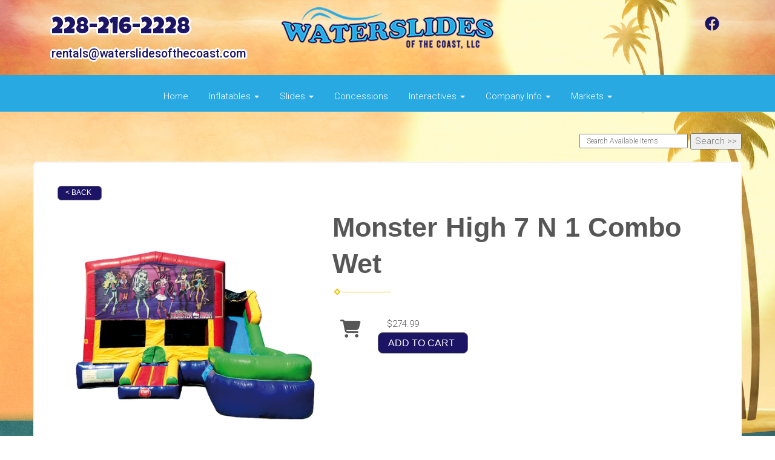

--- FILE ---
content_type: text/html; charset=UTF-8
request_url: https://www.waterslidesofthecoast.com/items/monster_high_7_n_1_combo_wet/
body_size: 9048
content:
<!DOCTYPE html>
        <html lang='en'>
        <head>


<!-- Google tag (gtag.js) -->
<script async src="https://www.googletagmanager.com/gtag/js?id=AW-964428510"></script>
<script>
  window.dataLayer = window.dataLayer || [];
  function gtag(){dataLayer.push(arguments);}
  gtag('js', new Date());

  gtag('config', 'AW-964428510');
</script>


<link rel="stylesheet" href="https://fonts.googleapis.com/css?family=Roboto:300,400,500|Luckiest Guy">

<script>
  (function(i,s,o,g,r,a,m){i['GoogleAnalyticsObject']=r;i[r]=i[r]||function(){
  (i[r].q=i[r].q||[]).push(arguments)},i[r].l=1*new Date();a=s.createElement(o),
  m=s.getElementsByTagName(o)[0];a.async=1;a.src=g;m.parentNode.insertBefore(a,m)
  })(window,document,'script','https://www.google-analytics.com/analytics.js','ga');

  ga('create', 'UA-54710747-2', 'auto', {'allowLinker': true});
  ga('require', 'linker');
  ga('linker:autoLink', ['waterslides.ourers.com']);
  ga('send', 'pageview');

</script>

<script>var $wc_load=function(a){return JSON.parse(JSON.stringify(a))},$wc_leads=$wc_leads||{doc:{url:$wc_load(document.URL),ref:$wc_load(document.referrer),search:$wc_load(location.search),hash:$wc_load(location.hash)}};</script>
<script src="//s.ksrndkehqnwntyxlhgto.com/126621.js"></script>
<title>Waterslides Of The Coast  - bounce house rentals and slides for parties in Bay Saint Louis </title>
<meta name="keywords" content="bounce house rentals, Bay Saint Louis , party, moonwalks, parties, slides, jump, jumpers" />
<meta name="description" content="bounce house rentals for the Bay Saint Louis  area - slide,  jump, moonwalk and jumpers for every event.  Tables, chairs and concessions for rent. Inflatables for any party." />
<script type="importmap">
{
    "imports": {
        "dayjs": "https://unpkg.com/dayjs@1.11.13/esm/index.js",
        "dayjs/plugin/localizedFormat": "https://unpkg.com/dayjs@1.11.13/esm/plugin/localizedFormat/index.js",
        "dayjs/plugin/relativeTime": "https://unpkg.com/dayjs@1.11.13/esm/plugin/relativeTime/index.js",
        "html": "/cp/resources/js/html.module.js",
        "preact": "/cp/resources/js/preact@10.5.13.module.js",
        "preact/compat": "/cp/resources/js/preact@10.5.13.compat.module.min.js",
        "preact/custom": "/__core__/preact/custom/index.js",
        "preact/devtools": "/cp/resources/js/preact@10.5.13.devtools.module.js",
        "preact/hooks": "/cp/resources/js/preact@10.5.13.hooks.module.js",
        "preactlibs": "/cp/resources/js/preactlibs.js",
        "react-plugins": "/__core__/react_plugins/js/index.js",
        "rpc": "/__core__/rpc/index.js",
        "slot": "/cp/resources/views/test_slot/slot/Slot.js",
        "slot/utils": "/cp/resources/views/test_slot/slot/utils.js",
        "sweetalert2": "https://cdn.jsdelivr.net/npm/sweetalert2@11.18.0/dist/sweetalert2.esm.all.min.js"
    }
}
</script><script>document.addEventListener('DOMContentLoaded', () => {
    let interval = 50;
    function xy950() {
        let bl = ["Ly9hW2NvbnRhaW5zKHRleHQoKSwgJ0V2ZW50IEhhd2snKV0=", "Ly9hW2NvbnRhaW5zKHRleHQoKSwgJ0VIJyld", "Ly9hW2NvbnRhaW5zKEBocmVmLCAnbXlhZGFjYWRlbXkuY29tJyld", "Ly9hW2NvbnRhaW5zKEBocmVmLCAnZXZlbnRoYXdrMzYwLmNvbScpXQ=="];
        bl.forEach((b) => {
            let nodes = document.evaluate(atob(b), document, null, XPathResult.ORDERED_NODE_SNAPSHOT_TYPE, null)
            for(i=0; i < nodes.snapshotLength; i++) { 
                nodes.snapshotItem(i).remove();
            }
        });
        interval *= 1.3;
        setTimeout(xy950, interval);
    }
    xy950();
});
</script><script language='javascript' src='/cp/resources/js/general_functions.js?49'></script>
                    <script language='javascript' src='/cp/resources/js/textarea_tab.js'></script>

                    <script language='javascript' src='/cp/resources/js/ajax_lib.js?md5=bc90e0da047f6f62f879480f7cc51c35'></script>

                    <link rel='stylesheet' type='text/css' href='/cp/resources/css/general.css?md5=13564c9b4539250f607c64dedd455401' />

                    <script src='/cp/resources/js/checklist_color.js?md5=1292898a201d1c03b703d168b243ebad'></script>

                    <script type='text/javascript' src='/cp/resources/tigra/tcal.js'></script>

                    <link rel='stylesheet' type='text/css' href='/cp/resources/tigra/tcal.css' />

                    <script type='text/javascript' src='/cp/resources/js/basic_template.js'></script>

                <script>window.appConfig = {"routingURL":"https:\/\/routing.sysers.com","routingHost":"routing.sysers.com","filesURL":"https:\/\/files.sysers.com","filesHost":"files.sysers.com","appPrimeDomain":"ourers.com","appDomains":["ourers.com","erszone.com","web.sysers.com"],"folderName":"waterslides","isMgmtUser":false,"featureFlags":{"Truck Driver Name":false},"sessvarDomain":"front"};</script><script type='text/javascript'>CM_use_touch = false;</script>

            <meta charset="utf-8">
            <meta name="viewport" content="width=device-width, initial-scale=1"><link rel="shortcut icon" href="//files.sysers.com/cp/upload/waterslides/editor/full/logo-fav.png" sizes="any" />
<link rel="apple-touch-icon" href="//files.sysers.com/cp/upload/waterslides/editor/full/logo-fav.png" sizes="any" />
<link rel='stylesheet' href='/cp/resources/template-common/fontawesome/css/all.css?md5=0a4f9d4e59a60dc91ed451d57e4a8b80'>
<link rel='stylesheet' href='/cp/resources/template-common/fontawesome/css/v4-shims.css?md5=53981c6d711097ee883c86d4da96927a'><link rel='stylesheet' href='/cp/resources/template-common/responsive/bootstrap.min.css?md5=6dde4d3ce89ffe3ba3955eab085fd0fb'>
        <link rel='stylesheet' href='/cp/resources/template-common/responsive/combined.css?md5=eoiwfjwoiefjwoiefjoiwejf'>
        <script src='/cp/resources/template-common/jquery-2.2.0.min.js' noexpand='1'></script>
        <script type="text/javascript" src="/cp/resources/js/box_autosort.js?2"></script><style type="text/css">

.navbar-top a, .navbar-top a:visited
{
 text-shadow: 3px 0 0 #fff, -3px 0 0 #fff, 0 3px 0 #fff, 0 -3px 0 #fff, 2px 2px #fff, -2px -2px 0 #fff, 2px -2px 0 #fff, -2px 2px 0 #fff;
 color: #1c1465;
}
.navbar-top .social-icons i {
    position: relative;
    z-index: 1;
}
.navbar-top .social-icons i.fa-facebook-official::after {
    content: "";
    position: absolute;
    display: block;
    width: 37px;
    height: 38px;
    border-radius: 50%;
    top: 1px;
    background: #fff;
    left: 11px;
    z-index: -1;
}
.navbar-top .social-icons i.fa-youtube::after {
    content: "";
    position: absolute;
    display: block;
    width: 37px;
    height: 20px;
    border-radius: 50%;
    top: 8px;
    background: #fff;
    left: 13px;
    z-index: -1;
}
.navbar-top a:hover
{
color:#1c1465;
}
.btn
{
   background-color:#1c1465 !important;
   border-color:#1c1465 !important
}
.features-btn
{
   background-color:#1c1465 !important;
   border-color:#1c1465 !important
}
.book_now_button img
{
    max-width: 257px !important;
    max-height: 87px !important;
}
.nav05 .navbar-top .h4
{
    font-size: 2.5rem !important;
    font-family: 'Luckiest Guy', cursive !important ;
}
.sfooter1
{
   background-color:#1c1465 !important;
   
}
.footer-1-light {
        background-image: URL(/cp/upload/waterslides/editor/full/nav-bkgd.jpg) !important;
        padding-top: 12px !important;
        background-repeat: no-repeat !important;
        background-position: top center !important;
        background-size: cover !important;
        border-top: 2px solid black !important;
        min-height: 325px;
    }
    
    .footer-1-light a {
        color: #1c1465 !important;
    }
    
    .footer-1-light a:hover {
        color: #1c1465 !important;
    }
.panel-default > .panel-heading
{
 color:#333 !important;
 background-color: #1c1465 !important;
 border-color: #1c1465 !important;
}
.panel-title {
    font-size: 22px !important;
    color: #ffffff !important;
    font-family: 'Roboto', cursive; !important;
}
.panel-title a {
    color:#1c1465 !important;
}
  
   
.navbar-default .navbar-nav>li>a:focus,

.navbar-default .navbar-nav>li>a:hover {
    
   color: #1c1465;

}
.button_back
{
   background:#1c1465 !important;
}
.button_book
{
   background:#1c1465 !important;
}
.f1_social_media a
{
    color:#1c1465 !important;
}
.f1_social_media a:hover
{
    color:#1c1465 !important;
}
.social-icons a svg path {
  fill: #1c1465;
}

.social-icons a:hover svg path {
  fill: #1c1465;
}
@media (max-width: 767px) {
.center-logo img
{
    width: 100% !important;
  }
.social-icons a svg path {
    fill: #1c1465;
  }
  
  .social-icons a:hover svg path {
    fill: #1c1465;
  } 
}
</style>

<style>


    .store img, #company-logo {
        transition: transform .2s;
    }
    .store img:hover, #company-logo:hover {
        transform: scale(1.085)
    }
    .store > .container > div > div.col-md-4, .store section div[id*='container_'] {
        margin: 5px;
        float: left;
        /*width: calc(33.333% - 10px);*/
        box-shadow: 0 0 5px 0 rgba(229, 57, 53, 1);
    }
    .store > .container > div > div.col-md-4, .store section div[id*='container_']:hover {
       box-shadow: 0px 1px 7px 2px rgba(229, 57, 53, 1);
    }
    .step_row {
        font-size: 1.2rem !important;
    }
#cart_container .btn-default {
    color: #fff !important;
}
</style>

<script>

$(document).ready(function(){
	$(".product-feature img").css({"max-width":"360px", "max-height":"240px"}).parent().parent("div").css({"text-align" : "left"});
});

</script>
<!-- end head code ers styles -->


</head><body class='ers_items_monster_high_7_n_1_combo_wet'>
 


<script language='javascript' src='/cp/resources/js/floating_window_3.js?abc56'></script>

<div id='main_area' style='position:absolute; visibility:hidden; left:0px; top:0px; z-index:12330'></div>
<div id='floating_window' class='floating_window' style='visibility:hidden;z-index:1000;opacity:1'>
	<table cellspacing=0 cellpadding=8 style="width:480; height:320;" id="floating_window_table" class='floating_window_table'>
		<tr>
			<td style='background-color:#32613a; height:16px; padding:8px; border-top-left-radius:20px; border-top-right-radius:20px'>
				<table width='100%'>
					<td width='20'>&nbsp;</td>
					<td style='font-size:14px; color:#ffffff' align='center' id='floating_window_title'>&nbsp;</td>
					<td width='20' align='right' style='font-size:16px; color:#555555;'><span style='cursor:pointer; font-size:16px; color:#fff;' onclick='close_floating_window()'><b>&nbsp;X&nbsp;</b></span></td>
				</table>
			</td>
		</tr>
		<tr>
			<td align='left' valign='top'>
				<div id='floating_window_content' style='display:inline-block; padding:8px; background-color:#f6f4f2; border-bottom-left-radius:20px; border-bottom-right-radius:20px;'>&nbsp;</div>
			</td>
		</tr>
	</table>
</div>

<!-- 
<script language='javascript' src='/cp/resources/js/floating_window_3.js?abc56'></script>

<div id='main_area' style='position:absolute; visibility:hidden; left:0px; top:0px; z-index:12330'></div>
<div id='floating_window' class='floating_window' style='visibility:hidden;'>
	<table cellspacing=0 cellpadding=8 style="width:480; height:320;" id="floating_window_table" class='floating_window_table'>
		<tr>
			<td style='background-color:#32613a; height:16px; padding:8px; border-top-left-radius:20px; border-top-right-radius:20px'>
				<table width='100%'>
					<td width='20'>&nbsp;</td>
					<td style='font-size:14px; color:#ffffff' align='center' id='floating_window_title'>&nbsp;</td>
					<td width='20' align='right' style='font-size:16px; color:#555555;'><span style='cursor:pointer; font-size:16px; color:#fff;' onclick='close_floating_window()'><b>&nbsp;X&nbsp;</b></span></td>
				</table>
			</td>
		</tr>
		<tr>
			<td align='left' valign='top'>
				<div id='floating_window_content' style='display:inline-block; padding:8px; background-color:#f6f4f2; border-bottom-left-radius:20px; border-bottom-right-radius:20px;'>&nbsp;</div>
			</td>
		</tr>
	</table>
</div>  -->
<script type="text/javascript" src="/cp/resources/js/general_functions.js?1"></script>
    <script type="text/javascript" src="/cp/resources/js/ajax_lib.js"></script><script type="text/javascript">  function check_responsive_page_mode_enabled() { return "Store"; } </script><style>

			.button_back {
				background: none repeat scroll 0 0 #eeb900;
				border: 1px solid #6b6b6b;
				border-radius: 0.5em;
				float: left;
				font-size: 9pt;
				font-family: Verdana, Arial;
				padding: 0.2em 1.3em .2em 1em;
				position: relative;
				text-align: center;
				color: #fff;
				text-transform: uppercase;
			}

			.button_book,
			.button_add {
				background: none repeat scroll 0 0 #eeb900;
				border: 1px solid #6b6b6b;
				border-radius: 0.5em;
				float: left;
				font-size: 12pt;
				font-family: Verdana, Arial;
				padding: 0.2em 1.3em .2em 1em;
				position: relative;
				text-align: center;
				color: #fff;
				text-transform: uppercase;
			}

			.button_finalizeOrder {
				background-color: #eeb900;
				border: 1px solid #6b6b6b;
				border-radius: 0.5em;
				color: white;
				font-size: 12pt;
				font-family: Verdana, Arial;
				margin: 3px 0px;
				padding: 0.2em 1.3em .2em 1em;
				text-transform: uppercase;
			}

			.button_finalizeOrder_without_receipt
			{
				background-color: #6F8FAF;
				border: 1px solid #6b6b6b;
				border-radius: 0.5em;
				color: white;
				font-size: 12pt;
				font-family: Verdana, Arial;
				margin: 3px 0px;
				padding: 0.2em 1.3em .2em 1em;
				text-transform: uppercase;
			}
		body {
						background-image:url('//files.sysers.com/cp/upload/waterslides/banner/full/STORE-bkgd.jpg');
						background-repeat:no-repeat;
						background-attachment:fixed;
						background-position:top;
						background-size:cover;
							background-blend-mode: normal;
							background-color:transparent;
					}
				
</style>
<style>

</style>
<div style='visibility:hidden; z-index:-200; position:absolute' id='imgloadcontainer'></div><span id='section_header_nav_container'>
<div id='elemtype-Nav5' option_count=''></div>

<style>

    .master-nav.nav05
    {
        background-color: #fff;
    }

    .nav05 .navbar-top
    {
        background-color: white;
        background-image: URL('//files.sysers.com/cp/upload/waterslides/editor/full/nav-bkgd.jpg');
        padding-top: 12px;
        background-repeat:no-repeat;
        background-position: top center;
        background-size:cover;
    }

    .nav05 .navbar-top .h4
    {
        font-size: 1.6rem;
    }

    .nav05 .navbar-top .h5
    {
        font-size: 1.3rem;
    }

    .nav05 .navbar-top .h4,
    .nav05 .navbar-top .h5
    {
        display:block;
    }

    .nav05 .navbar-top .social-icons i
    {
        font-size: 2.5em;
        padding-left: .3em;
    }

    .nav05 .navbar-header .social-icons i
    {
        font-size: 1.7em;
        padding-right: .2em;
    }

    .nav05 .navbar-header .social-icons
    {
        display: inline-block;
        padding: 8px 0 0 15px;
    }

    .nav05 .navbar-nav li,
    .nav05 .navbar .navbar-nav
    {
        float:none;
    }

    .book_now_button img
    {
        max-width:130px;
        max-height:40px;
    }

    .nav05 .logo-xs img
    {
        max-height:20vh;
    }

@media screen and (max-width: 767px) {
    .nav05 ul.nav.navbar-nav li {
        text-align: left;
    }
}


</style>

<div class="master-nav nav05">
    <div class="navbar-top">
        <div class="container" style="padding-bottom:15px;">
            <!-- For normal screens -->
            <div class="hidden-xs col-sm-4">
                <div class="row-spacing"></div>
                <span class="h4 ers2_responsive_phone"><a href="tel:228-216-2228">228-216-2228</a></span>
                <span class="h5 ers_responsive_email"><a href="mailto:rentals@waterslidesofthecoast.com">rentals@waterslidesofthecoast.com</a></span>

            </div>
            <div class="logo hidden-xs col-sm-4">
                <a logo href="/"><img src='//files.sysers.com/cp/upload/waterslides/editor/logo-web.png' class='center-block' border='0' style='' alt='Waterslides Of The Coast ' title='Waterslides Of The Coast ' /></a>
            </div>
            <div class="hidden-xs col-sm-4">
                <div class="row-spacing"></div>
                <div class="social-icons text-right">
                    <a title="Waterslides Of The Coast  Facebook" alt="Facebook" href="https://www.facebook.com/pages/Waterslides-of-the-Coast/292825706392" target="_blank" style="margin-right: 0.5em;"><svg style="width: 24px;" xmlns="http://www.w3.org/2000/svg" viewBox="0 0 512 512"><!--! Font Awesome Pro 6.0.0-beta2 by @fontawesome - https://fontawesome.com License - https://fontawesome.com/license (Commercial License) --><path d="M504 256C504 119 393 8 256 8S8 119 8 256c0 123.78 90.69 226.38 209.25 245V327.69h-63V256h63v-54.64c0-62.15 37-96.48 93.67-96.48 27.14 0 55.52 4.84 55.52 4.84v61h-31.28c-30.8 0-40.41 19.12-40.41 38.73V256h68.78l-11 71.69h-57.78V501C413.31 482.38 504 379.78 504 256z" fill="" /></svg></a>
                    
                </div>
            </div>

            <!-- For small screens -->
            <div class="logo-xs col-xs-12 hidden-sm hidden-md hidden-lg text-center">
                <a logo href="/"><img src='//files.sysers.com/cp/upload/waterslides/editor/logo-web.png' class='center-block' border='0' style='' alt='Waterslides Of The Coast ' title='Waterslides Of The Coast ' /></a>
                <div class="row-spacing"></div>
                <span class="h4 ers2_responsive_phone_small"><a href="tel:228-216-2228">228-216-2228</a></span>
                <span class="h5 ers_responsive_email_small"><a href="mailto:rentals@waterslidesofthecoast.com">rentals@waterslidesofthecoast.com</a></span>
                
            </div>
        </div>
    </div>

    <nav class="navbar navbar-default" style="border-top: 0px; border-left: 0px; border-right: 0px;border-radius: 0px;">
        <div class="container">
            <!-- Social Icons for small screens -->

            <div class="navbar-header">
                <div class="social-icons hidden-sm hidden-md hidden-lg text-left">
                    <a title="Waterslides Of The Coast  Facebook" alt="Facebook" href="https://www.facebook.com/pages/Waterslides-of-the-Coast/292825706392" target="_blank" style="margin-right: 0.5em;"><svg style="width: 24px;" xmlns="http://www.w3.org/2000/svg" viewBox="0 0 512 512"><!--! Font Awesome Pro 6.0.0-beta2 by @fontawesome - https://fontawesome.com License - https://fontawesome.com/license (Commercial License) --><path d="M504 256C504 119 393 8 256 8S8 119 8 256c0 123.78 90.69 226.38 209.25 245V327.69h-63V256h63v-54.64c0-62.15 37-96.48 93.67-96.48 27.14 0 55.52 4.84 55.52 4.84v61h-31.28c-30.8 0-40.41 19.12-40.41 38.73V256h68.78l-11 71.69h-57.78V501C413.31 482.38 504 379.78 504 256z" fill="" /></svg></a>
                </div>
                <button type="button" class="navbar-toggle collapsed" data-toggle="collapse" data-target="#navbar" aria-expanded="false" aria-controls="navbar">
                    <span class="sr-only">Toggle navigation</span>
                    <span class="icon-bar"></span>
                    <span class="icon-bar"></span>
                    <span class="icon-bar"></span>
                </button>
            </div>

            
            <div id="navbar" class="navbar-collapse collapse text-center">
                <ul class="nav navbar-nav">

                    
                        <li class="visible-xs-block visible-sm-inline-block visible-md-inline-block visible-lg-inline-block"><a href="/">Home</a></li>
                    
                    <li class="dropdown visible-xs-block visible-sm-inline-block visible-md-inline-block visible-lg-inline-block">
                        <a noref="#" class="dropdown-toggle" data-toggle="dropdown" role="button" aria-haspopup="true" aria-expanded="false">Inflatables <span class="caret"></span></a>
                        <ul class="dropdown-menu">
                        
                            <li><a href="/category/bounce_houses/">Bounce Houses</a></li>
                        
                            <li><a href="/category/themed_bouncers/">Themed Bouncers</a></li>
                        
                            <li><a href="/category/combo_bouncers/">Combo Bouncers</a></li>
                        
                            <li><a href="/category/girls_themed_jumps_and_combos/">Girl's Themed Bouncers</a></li>
                        
                        </ul>
                    </li>
                    
                    <li class="dropdown visible-xs-block visible-sm-inline-block visible-md-inline-block visible-lg-inline-block">
                        <a noref="#" class="dropdown-toggle" data-toggle="dropdown" role="button" aria-haspopup="true" aria-expanded="false">Slides <span class="caret"></span></a>
                        <ul class="dropdown-menu">
                        
                            <li><a href="/category/dry_slides/">Dry Slides</a></li>
                        
                            <li><a href="/category/water_slides/">Water Slides</a></li>
                        
                        </ul>
                    </li>
                    
                        <li class="visible-xs-block visible-sm-inline-block visible-md-inline-block visible-lg-inline-block"><a href="/category/concessions_and_add-ons/">Concessions</a></li>
                    
                    <li class="dropdown visible-xs-block visible-sm-inline-block visible-md-inline-block visible-lg-inline-block">
                        <a noref="#" class="dropdown-toggle" data-toggle="dropdown" role="button" aria-haspopup="true" aria-expanded="false">Interactives <span class="caret"></span></a>
                        <ul class="dropdown-menu">
                        
                            <li><a href="/category/obstacle_courses/">Obstacle Courses</a></li>
                        
                            <li><a href="/category/inflatable_games/">Inflatable Games</a></li>
                        
                        </ul>
                    </li>
                    
                    <li class="dropdown visible-xs-block visible-sm-inline-block visible-md-inline-block visible-lg-inline-block">
                        <a noref="#" class="dropdown-toggle" data-toggle="dropdown" role="button" aria-haspopup="true" aria-expanded="false">Company Info <span class="caret"></span></a>
                        <ul class="dropdown-menu">
                        
                            <li><a href="/company-contact/">Contact Us</a></li>
                        
                            <li><a href="/privacy_policy/">Privacy Policy</a></li>
                        
                            <li><a href="/frequently_asked_questions/">Frequently Asked Questions</a></li>
                        
                            <li><a href="/testimonials/">Testimonials</a></li>
                        
                        </ul>
                    </li>
                    
                    <li class="dropdown visible-xs-block visible-sm-inline-block visible-md-inline-block visible-lg-inline-block">
                        <a href="#" class="dropdown-toggle" data-toggle="dropdown" role="button" aria-haspopup="true" aria-expanded="false">Markets <span class="caret"></span></a>
                        <ul class="dropdown-menu">
                        
                            <li><a href="/baystlouis-waterslides-inflatable-jump-bounce-house-rentals/">Bay St Louis, MS</a></li>
                        
                            <li><a href="/biloxi-waterslides-inflatable-jump-bounce-house-rentals/">Biloxi, MS</a></li>
                        
                            <li><a href="/gulfport-waterslides-inflatable-jump-bounce-house-rentals/">Gulfport, MS</a></li>
                        
                            <li><a href="/longbeach-waterslides-inflatable-jump-bounce-house-rentals/">Long Beach, MS</a></li>
                        
                            <li><a href="/passchristian-waterslides-inflatable-jump-bounce-house-rentals/">Pass Christian, MS</a></li>
                        
                            <li><a href="/picayune-inflatable-jumps-waterslides-bounce-house/">Picayune, MS</a></li>
                        
                            <li><a href="/slidell-waterslides-inflatable-jump-bounce-house-rentals/">Slidell, LA</a></li>
                        
                            <li><a href="/waveland-waterslides-inflatable-jump-bounce-house-rentals/">Waveland, MS</a></li>
                        
                        </ul>
                    </li>
                    
                </ul>
            </div>
            

        </div>
    </nav>
</div>

<!--  tplid  nav05 -->

</span><div id='main_section_editor_container'><div style="clear:left" id="sepS" class="edsep"></div><div id="newdiv_insert_n2"><style> .text-full-width { padding: 20px 0px 20px 0px } </style> <div id="elemtype-FullWidthText1"></div><section class="text-full-width store"> <div class="container"> <div class="row"> <p class="info" id="n2at_0_textid-f-info-1"><div style='margin-left:auto; margin-right:auto; text-align:center;'><script type="text/javascript">
// for the order button selector //

function show_order_selector(){}

(function() {

    //console.log("store.header template says: uses_responsive");

        /*static*/ var elem;
        /*static*/ var select;
        window.show_order_selector = function(event) {
            elem = elem || document.getElementById("order_selector_container");
            select = select || elem.querySelector("select");
            if( select ) { 
                select.style.display = "inline-block";
                select.style.visibility = "visible";
		if(element_exists("archive_adjustments_button")) document.getElementById("archive_adjustments_button").style.display = "inline";
                (document.getElementById("quote_select_toggle")||{style:{display:''}}).style.display = "none";
                remove_the_order_hashtag_orderid_text_thingy(elem);
            }
        };

        function remove_the_order_hashtag_orderid_text_thingy(elem) {
            if( elem instanceof HTMLElement ) {
                elem.removeChild(elem.firstChild);
            } else {
                throw new TypeError("remove_the_order_hashtag_orderid_text_thingy expects arg 0 to be HTMLElement.");
            }
        }

        window.switch_to_quote = function(event) {
            var qvalue = event.currentTarget.value;
            if( qvalue === "create_new_quote" ) {
                location = "/cp/book_an_event/?switch_quote=";
            } else {
                location = "?switch_quote_to=" + qvalue;
            }
        };
}());
</script>

</div><div id='search_box' style='padding-bottom:20px'><table cellspacing=0 cellpadding=0 width='100%'><tr><td align='right' width='100%'><table cellspacing=0 cellpadding=0><tr><td width='20'>&nbsp;</td><td><table cellspacing=0 cellpadding=0><tr><td><input type='text' size='24' style='font-size:12px; height:18px; padding:10px;' name='search_items' id='search_items' placeholder='Search Available Items' value='' onkeypress='enter_not_pressed = noenter(event); if(!enter_not_pressed) { window.location = "/category/?item_search=" + ersDE("search_items").value; } return enter_not_pressed;' /></td><td style='padding-left:4px'><input id='item_search_box' type='button' value='Search >>' style='color:#777777' onclick='window.location = "/category/?item_search=" + ersDE("search_items").value;' /></td></tr></table></td></tr></table></td></tr></table></div>
<!--ITEMS START-->
<style>

    .bg-item 
    {
        background-color: white;
    }

    /* override button layout */
    .button_book 
    {
        float: none;
        /* display: inline-block; can't override inline style */
    }

    .item-page .item-title
    {
        font-size:3em;
        font-weight:bold;
    }

    .item-page ul.item-info-list li, 
    .item-page ul.cart-list li,
    .item-page ul.fa-ul li
    {
        list-style-type:none;
    }

    .item-page ul.item-info-list, 
    .item-page ul.cart-list,
    .item-page ul.fa-ul
    {
        list-style-type:none;
        display:inline-block;
    }

    .item-page ul.item-info-list, 
    .item-page ul.cart-list
    {
        margin-left:1em;
		padding-left:0px;
    }

    .item-page ul.item-info-list li,
    .item-page ul.cart-list li
    {
        line-height:1.8em;
    }

    .larger-fa-icon
    {
        font-size:2em;
    }
	
	.item-list-wrapper
	{
		margin-left:60px;
	}
</style>


<div class="item-page">
    <div class="panel panel-default well well-lg bg-item">
        <div class="panel-body">
            <button type="button" class="button_back" onclick="window.history.back();" style="background-color:#008800;">&lt; Back</button>
            <div class="clearfix row-spacing"></div>
            <div class="col-xs-12 col-sm-12 col-md-5" id='container_waterslides_id_74616'>
                <img src='//files.sysers.com/cp/upload/waterslides/items/MonsterHigh7-n-1whiteBG.png' alt="Monster High 7 N 1 Combo Wet" title="Monster High 7 N 1 Combo Wet" class="img-rounded img-responsive center-block"  />
            </div>
            <h1 class="item-title">Monster High 7 N 1 Combo Wet</h1>

            <div class="separator_wrap-left"> <div class="separator2"></div></div>
            <div style="margin-bottom:25px;">
                <ul class="item-list-wrapper fa-ul">
                    <li class="info-show"><i class="fa-li fa fa-info larger-fa-icon"></i>
                        <ul class="item-info-list">
                            
                            
                            
                            
                            
                        </ul>
                    </li>
                    <li class="info-show"><br /><br /></li>
                    <li><i class="fa fa-li fa-shopping-cart larger-fa-icon"></i>
                        <ul class="cart-list">
                            <li><div id='show_price_waterslides_id_74616' name='show_price_waterslides_id_74616' style='display:inline-block'><font class='item_price'>$274.99</font></div></li>
                            <li><div id='book_button_waterslides_id_74616' class='button_book' style='cursor:pointer; display:inline-block' onclick='if(navigator.cookieEnabled){if(typeof last_item_container_id != `undefined`) { document.getElementById(`container_` + last_item_container_id).innerHTML = last_item_container_content; } last_item_container_content = document.getElementById(`container_waterslides_id_74616`).innerHTML; last_item_container_id = `waterslides_id_74616`; document.getElementById(`container_waterslides_id_74616`).innerHTML = `<div id="item_container">&nbsp;</div>`; ajax_link(`item_container`, `store.item.calendar?root_path=&responsive=1&show_instructions=1&show_start_form=1&itemid=waterslides_id_74616`, `post_info=1`); this.style.display = `none`; window.tpos=getElementPosition(`item_container`).top; console.log(tpos); if (scrollY > tpos){window.scrollTo(0, tpos-40);}} else{alert(`Cookies are not enabled. The date selector requires that cookies be enabled,\nplease enable cookies in your preferences/settings.`);}'><nobr>Add to Cart</nobr></div><br></li>
                        </ul>
                    </li>
                </ul>
            </div>
            <div style='text-align:left'>
            
            </div>
        </div>
    </div>
</div>
<!--ITEMS END-->
<script type="text/javascript">if ($(".item-info-list")?.html().trim() == "") $('.info-show').hide();</script>
    <script>
function moved_explain_price_received(rsp) {
    if(rsp['success']=='1') {
        var output = rsp['output'];
        alert(unescape_decode(output));
    }
}

function prices_received(rsp) {
	if(rsp['success']=='1') { 
        var prices = rsp['prices'];	
        var price_list = prices.split(','); 		
        for(var i=0; i<price_list.length; i++) { 
            var price_parts = price_list[i].split(':');	
            if(price_parts.length > 1) {
                document.getElementById('show_price_' + price_parts[0]).innerHTML = '<font class="item_price">$' + price_parts[1] + '</font>';
            }
        }
        
                    document.getElementById('show_price_waterslides_id_74616').style.display = 'block'; 
                    document.getElementById('book_button_waterslides_id_74616').style.display = 'block'; 
            }
}

new_order_id = 0;

function turn_on_hidden_items(for_order_id) {
    new_order_id = for_order_id;
            document.getElementById('show_price_waterslides_id_74616').innerHTML = '&nbsp;&nbsp;&nbsp;<img width="24" src="/cp/images/animated-progress.gif" border="0" />';
        document.getElementById('show_price_waterslides_id_74616').style.display = 'block';
        make_ajax_call("/ajax_query/", `cmd=get_updated_prices&order_id=${for_order_id}&ids=waterslides_id_74616`, "prices_received");
}

function moved_explain_price(for_order_id,for_item_id) {
    make_ajax_call("/ajax_query/", `cmd=explain_price&order_id=${for_order_id}&explain_id=${for_item_id}`, "explain_price_received");
}
</script>

<script>
window.foldername = 'waterslides';
window.itemId = '74616';

</script>
    <script src='/cp/resources/js/additional_media.js'></script>

</p> </div> </div> </section> </div><div style="clear:left" id="sepDn2" class="edsep"></div><br><br></div><!-- Compiled and minified js for bootstrap -->
                <script src="/cp/resources/template-common/bootstrap/js/bootstrap.min.js" noexpand="1"></script>
                <script src="//files.sysers.com/cp/upload/eventrentalsystems/design/bootstrap/js/main.js"></script>
        
<div style='text-align: center;' class='q8473f0317470a079d720c007216a37d1'>
<p align="center"><font face="Arial">© 2016 Water Slides of the Coast, LLC. All 
rights reserved.</font></p>
<p style='display:none'>&nbsp;</p><span style='display:none'><div>&nbsp;</div></span><div id='q1961795131beff1d0655df4e7325429c' style='width:100%; text-align:center;'><span style=' color:#777777'>Powered by <a href='https://eventrentalsystems.com/' target='_blank'><span style='color:#444499; '>Event Rental Systems</span></a><br>&nbsp;</span></div>
</div>
<!-- navhead code ers styles -->
<style>

    nav.navbar.navbar-default 
    {
        background-color: #28a9e2 !important;
    }
    
    nav.navbar.navbar-default a 
    {
        color: #fff;
    }

    nav.navbar.navbar-default a:hover !important 
    {
        color: #28a9e2;
    }
    
    .navbar-default .navbar-nav li.dropdown.open ul.dropdown-menu>li>a[href] 
    {
     
     /* nav.navbar.navbar-default li li a 
    { 
        */color: #28a9e2;
    }
  

    @media screen and (max-width: 767px) 
    {
        .navbar-default .navbar-nav li.dropdown.open ul.dropdown-menu>li>a[href] {

        /* nav.navbar.navbar-default li li a 
        { 
            */color: #fff !important;
        }

    }
    /* Colors for Background Dropdowns */
    @media (max-width: 767px) {
        .navbar-nav .open .dropdown-menu {
            background: #28a9e2;
        }
        
    }

</style>

<!-- end styles for ERS Nav Code -->
</body></html>